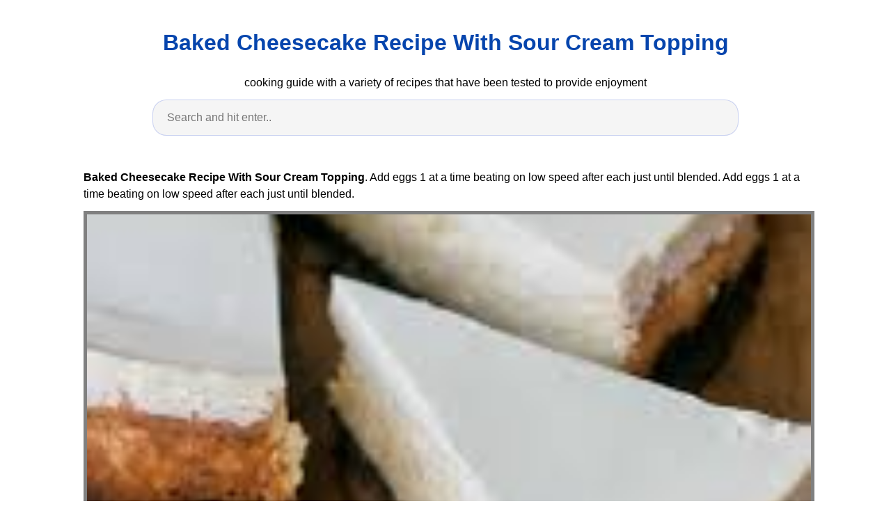

--- FILE ---
content_type: text/html
request_url: https://recipemenu.neocities.org/baked-cheesecake-recipe-with-sour-cream-topping
body_size: 6052
content:
<!DOCTYPE html>
<html lang="en">
<head>
    <meta charset="utf-8">
    <meta name="viewport" content="width=device-width, initial-scale=1.0">
    <title>
        Baked Cheesecake Recipe With Sour Cream Topping
    </title>
    <style>:root{--border-radius:5px;--box-shadow:2px 2px 10px;--color:#118bee;--color-accent:#118bee15;--color-bg:#fff;--color-bg-secondary:#e9e9e9;--color-secondary:#0645AD;--color-secondary-accent:#920de90b;--color-shadow:#f4f4f4;--color-text:#000;--color-text-secondary:#999;--font-family:-apple-system,BlinkMacSystemFont,"Segoe UI",Roboto,Oxygen-Sans,Ubuntu,Cantarell,"Helvetica Neue",sans-serif;--hover-brightness:1.2;--justify-important:center;--justify-normal:left;--line-height:1.5;--width-card:285px;--width-card-medium:460px;--width-card-wide:800px;--width-content:1080px}article aside{background:var(--color-secondary-accent);border-left:4px solid var(--color-secondary);padding:.01rem .8rem}body{background:var(--color-bg);color:var(--color-text);font-family:var(--font-family);line-height:var(--line-height);margin:0;overflow-x:hidden;padding:1rem 0}footer,header,main{margin:0 auto;max-width:var(--width-content);padding:0rem 1rem}hr{background-color:var(--color-bg-secondary);border:none;height:1px;margin:4rem 0}section{display:flex;flex-wrap:wrap;justify-content:var(--justify-important)}section aside{border:1px solid var(--color-bg-secondary);border-radius:var(--border-radius);box-shadow:var(--box-shadow) var(--color-shadow);margin:1rem;padding:1.25rem;width:var(--width-card)}section aside:hover{box-shadow:var(--box-shadow) var(--color-bg-secondary)}section aside img{max-width:100%}[hidden]{display:none}article header,div header,main header{padding-top:0}header{text-align:var(--justify-important)}header a b,header a em,header a i,header a strong{margin-left:.5rem;margin-right:.5rem}header nav img{margin:1rem 0}section header{padding-top:0;width:100%}nav{align-items:center;display:flex;font-weight:700;justify-content:space-between;margin-bottom:7rem}nav ul{list-style:none;padding:0}nav ul li{display:inline-block;margin:0 .5rem;position:relative;text-align:left}nav ul li:hover ul{display:block}nav ul li ul{background:var(--color-bg);border:1px solid var(--color-bg-secondary);border-radius:var(--border-radius);box-shadow:var(--box-shadow) var(--color-shadow);display:none;height:auto;left:-2px;padding:.5rem 1rem;position:absolute;top:1.7rem;white-space:nowrap;width:auto}nav ul li ul li,nav ul li ul li a{display:block}code,samp{background-color:var(--color-accent);border-radius:var(--border-radius);color:var(--color-text);display:inline-block;margin:0 .1rem;padding:0 .5rem}details{margin:1.3rem 0}details summary{font-weight:700;cursor:pointer}h1,h2,h3,h4,h5,h6{line-height:var(--line-height)}mark{padding:.1rem}ol li,ul li{padding:.2rem 0}p{margin:.75rem 0;padding:0}pre{margin:1rem 0;max-width:var(--width-card-wide);padding:1rem 0}pre code,pre samp{display:block;max-width:var(--width-card-wide);padding:.5rem 2rem;white-space:pre-wrap}small{color:var(--color-text-secondary)}sup{background-color:var(--color-secondary);border-radius:var(--border-radius);color:var(--color-bg);font-size:xx-small;font-weight:700;margin:.2rem;padding:.2rem .3rem;position:relative;top:-2px}a{color:var(--color-secondary);display:inline-block;text-decoration:none}a:hover{filter:brightness(var(--hover-brightness));text-decoration:underline}a b,a em,a i,a strong,button{border-radius:var(--border-radius);display:inline-block;font-size:medium;font-weight:700;line-height:var(--line-height);margin:.5rem 0;padding:1rem 2rem}button{font-family:var(--font-family)}button:hover{cursor:pointer;filter:brightness(var(--hover-brightness))}a b,a strong,button{background-color:var(--color);border:2px solid var(--color);color:var(--color-bg)}a em,a i{border:2px solid var(--color);border-radius:var(--border-radius);color:var(--color);display:inline-block;padding:1rem}figure{margin:0;padding:0}figure img{max-width:100%}figure figcaption{color:var(--color-text-secondary)}button:disabled,input:disabled{background:var(--color-bg-secondary);border-color:var(--color-bg-secondary);color:var(--color-text-secondary);cursor:not-allowed}button[disabled]:hover{filter:none}form{border:1px solid var(--color-bg-secondary);border-radius:var(--border-radius);box-shadow:var(--box-shadow) var(--color-shadow);display:block;max-width:var(--width-card-wide);min-width:var(--width-card);padding:1.5rem;text-align:var(--justify-normal)}form header{margin:1.5rem 0;padding:1.5rem 0}input,label,select,textarea{display:block;font-size:inherit;max-width:var(--width-card-wide)}input[type=checkbox],input[type=radio]{display:inline-block}input[type=checkbox]+label,input[type=radio]+label{display:inline-block;font-weight:400;position:relative;top:1px}input,select,textarea{border:1px solid var(--color-bg-secondary);border-radius:var(--border-radius);margin-bottom:1rem;padding:.4rem .8rem}input[readonly],textarea[readonly]{background-color:var(--color-bg-secondary)}label{font-weight:700;margin-bottom:.2rem}table{border:1px solid var(--color-bg-secondary);border-radius:var(--border-radius);border-spacing:0;display:inline-block;max-width:100%;overflow-x:auto;padding:0;white-space:nowrap}table td,table th,table tr{padding:.4rem .8rem;text-align:var(--justify-important)}table thead{background-color:var(--color);border-collapse:collapse;border-radius:var(--border-radius);color:var(--color-bg);margin:0;padding:0}table thead th:first-child{border-top-left-radius:var(--border-radius)}table thead th:last-child{border-top-right-radius:var(--border-radius)}table thead th:first-child,table tr td:first-child{text-align:var(--justify-normal)}table tr:nth-child(even){background-color:var(--color-accent)}blockquote{display:block;font-size:x-large;line-height:var(--line-height);margin:1rem auto;max-width:var(--width-card-medium);padding:1.5rem 1rem;text-align:var(--justify-important)}blockquote footer{color:var(--color-text-secondary);display:block;font-size:small;line-height:var(--line-height);padding:1.5rem 0} article{padding: 1.25rem;}.v-cover{height: 480px; object-fit: cover;width: 100vw;cursor: pointer;}.v-image{height: 250px; object-fit: cover;width: 100vw;cursor: pointer;}.dwn-cover{max-height: 460px; object-fit: cover;}.w-100{width: 100vw}.search-box{color:#333;background-color:#f5f5f5;width:85%;height:50px;padding:0 20px;border:none;border-radius:20px;outline:0;border:1px solid #002cd92e}.search-box:active,.search-box:focus,.search-box:hover{border:1px solid #d9008e}
</style>
	<script type="application/ld+json">
    {
      "@context": "https://schema.org/",
      "@type": "Recipe",
      "name": "Baked Cheesecake Recipe With Sour Cream Topping",
      "image": [
        "https://i.pinimg.com/474x/56/fb/91/56fb91f0fba613c6beab0597ed2a4314.jpg",
        "https://i.pinimg.com/originals/65/b8/9f/65b89f0d8a6b1705fd0197a2a115e438.jpg",
        "https://i.pinimg.com/originals/15/5c/68/155c6809289d959bffa54d17b97448eb.jpg"
      ],
      "author": {
        "@type": "Person",
        "name": "Lesley Stanton"
      },
      "datePublished": "2021-01-04T09:05:04-0500",
      "description": "Baked Cheesecake Recipe With Sour Cream Topping .",
      "prepTime": "PT12M",
      "cookTime": "PT30M",
      "totalTime": "PT42M",
      "keywords": "Baked Cheesecake Recipe With Sour Cream Topping",
      "recipeYield": "10",
      "recipeCategory": "Dessert",
      "recipeCuisine": "American",
      "nutrition": {
        "@type": "NutritionInformation",
        "calories": "514 calories"
      },
      "recipeIngredient": [
	"1 tablespoon Rhubarb", 
	"2 cup Yellow Papaw", 
	"1/4 cup Loquats", 
	"1/4 cup Thyme", 
	"2 teaspoon Tandoori Masala", 
	"1 tablespoon Cinnamon Ground", 
	"1 teaspoon Mustard Seed White", 
	"1/3 teaspoon Common Cultivated Mushrooms"
        ],
      "recipeInstructions": [
        {
	"@type": "HowToStep",
	"name": "Preheat",
	"text": "There will be cracks but that s what the sour cream topping is for..",
	"url": "https://recipemenu.neocities.org/baked-cheesecake-recipe-with-sour-cream-topping.html#step1",
	"image": "https://i.pinimg.com/originals/c2/0b/4b/c20b4bffbaa5fd756f3a09a8bd0f68fe.jpg"
        },
        {
	"@type": "HowToStep",
	"name": "Prepare ingredients",
	"text": "Bake until topping is firm about 15 minutes..",
	"url": "https://recipemenu.neocities.org/baked-cheesecake-recipe-with-sour-cream-topping.html#step2",
	"image": "https://i.pinimg.com/474x/75/26/a4/7526a4a5fce0c3e93ffe102211c75cf1.jpg"
        },
        {
	"@type": "HowToStep",
	"name": "Mix ingredients",
	"text": "While cheesecake is baking make topping by simply mixing together all of the topping ingredients..",
	"url": "https://recipemenu.neocities.org/baked-cheesecake-recipe-with-sour-cream-topping.html#step3",
	"image": "https://i.pinimg.com/736x/67/fe/31/67fe31a61bd7d00aa0bbdaeca1b7babf.jpg"
        },
        {
	"@type": "HowToStep",
	"name": "Let stand a few moments",
	"text": "Bake cheesecake for 1 hour 15 minutes or until top is puffed and lightly golden brown..",
	"url": "https://recipemenu.neocities.org/baked-cheesecake-recipe-with-sour-cream-topping.html#step4",
	"image": "https://i.pinimg.com/originals/6d/22/44/6d22449396db826b859f4c448798cc11.jpg"
        },
                {
	"@type": "HowToStep",
	"name": "Input in the pan",
	"text": "Beat cream cheese 1 cup of the remaining sugar and 1 tsp..",
	"url": "https://recipemenu.neocities.org/baked-cheesecake-recipe-with-sour-cream-topping.html#step5",
	"image": "https://i.pinimg.com/originals/15/5c/68/155c6809289d959bffa54d17b97448eb.jpg"
        },
        {
	"@type": "HowToStep",
	"name": "Wait until cooked",
	"text": "Let cool 20 minutes on a wire rack then cover and chill 4 hours or overnight..",
	"url": "https://recipemenu.neocities.org/baked-cheesecake-recipe-with-sour-cream-topping.html#step6",
	"image": "https://i.pinimg.com/474x/75/26/a4/7526a4a5fce0c3e93ffe102211c75cf1.jpg"
        },
        {
          "@type": "HowToStep",
          "name": "Enjoy",
          "text": "enjoy the results of this Baked Cheesecake Recipe With Sour Cream Topping.",
          "url": "https://recipemenu.neocities.org/baked-cheesecake-recipe-with-sour-cream-topping.html#step7",
          "image": "https://i.pinimg.com/originals/dd/39/83/dd39837fc9e6215f28c902ffc905ec93.png"
        }
      ],
	"aggregateRating": {
	"@type": "AggregateRating",
	"ratingValue": "4.8",
	"reviewCount": "853",
	"itemReviewed": "Baked Cheesecake Recipe With Sour Cream Topping",
	"bestRating": "5",
	"worstRating": "1"
      }
   },
</script>	<script type='text/javascript' src='//dissipatecombinedcolon.com/23/70/e2/2370e292678e39d64a1681201477bc0f.js'></script>
</head>
<body>
    <header>
        <h1>
            <a href="/">
            Baked Cheesecake Recipe With Sour Cream Topping
            </a>
        </h1>
        <p>
                            cooking guide with a variety of recipes that have been tested to provide enjoyment
                    </p>
        <center>
            <input class='search-box' id="search-box" placeholder='Search and hit enter..' type='text' name="q" required autocomplete="off" id="search-query">
            <div class="d-block p-4">
	<center>
<script type="text/javascript">
	atOptions = {
		'key' : '95e365c3b20ab2f6ea28dbb97aa3d2a7',
		'format' : 'iframe',
		'height' : 90,
		'width' : 728,
		'params' : {}
	};
	document.write('<scr' + 'ipt type="text/javascript" src="http' + (location.protocol === 'https:' ? 's' : '') + '://dissipatecombinedcolon.com/95e365c3b20ab2f6ea28dbb97aa3d2a7/invoke.js"></scr' + 'ipt>');
</script>
	</center>
</div>        </center>
    </header>
    <main>
        <article>
    <p><strong>Baked Cheesecake Recipe With Sour Cream Topping</strong>. Add eggs 1 at a time beating on low speed after each just until blended. Add eggs 1 at a time beating on low speed after each just until blended.</p>
            <figure>
        <img class="v-cover ads-img" src="https://i.pinimg.com/originals/38/f2/a3/38f2a3b6c980b3c67f7c6c80ba19d77c.jpg" alt="New York Cheesecake Recipe Cheesecake Recipes Original Cheesecake Recipe Cheesecake Recipe No Sour Cream" style="width: 100%; padding: 5px; background-color: grey;"  onerror="this.onerror=null;this.src='https://encrypted-tbn0.gstatic.com/images?q=tbn:ANd9GcQhyeiRCGWexhcg8jW6U0SL69m15os46fYIjA';">
        <figcaption>New York Cheesecake Recipe Cheesecake Recipes Original Cheesecake Recipe Cheesecake Recipe No Sour Cream from www.pinterest.com</figcaption>
    </figure>
        <p>
        The sour cream topping isn t baked it s fresh sour cream lightly sweetened with sugar and spread right on the cooled cheesecake greeting your taste buds with a refreshing tang. While cheesecake is baking make topping by simply mixing together all of the topping ingredients. Without opening the oven door turn the oven off and let the cheesecake sit in the oven as it cools for 1 hour.
    </p>
    <h3>Add 1 cup sour cream.</h3>
    <p>Bake until topping is firm about 15 minutes. Vanilla in large bowl with mixer until blended. In a medium bowl stir sour cream 1 4 cup sugar and 1 tsp. After 35 45 minutes of baking remove cheesecake from oven and turn oven down to 325f degrees.</p>
</article>

<section>

    <aside>
        <img class="v-image ads-img" alt="Classic Cheesecake With Sour Cream Topping Classy Clutter Sour Cream Cheesecake Original Cheesecake Recipe Sour Cream Recipes" src="https://i.pinimg.com/originals/65/b8/9f/65b89f0d8a6b1705fd0197a2a115e438.jpg" width="100%" onerror="this.onerror=null;this.src='https://encrypted-tbn0.gstatic.com/images?q=tbn:ANd9GcRL-oeKaXzATo3y4bXtW8gDZewi_TPIK0nXJg';" />
        <small>Source: www.pinterest.com</small>
        <p>Remove cheesecake from oven.</p>
        <p>There will be cracks but that s what the sour cream topping is for.</p>
        <p>Add 1 cup sour cream.</p>
        <p>Spread the sour cream topping over the hot cheesecake and return to the oven for a further 7 minutes.</p>
    </aside>

    <aside>
        <img class="v-image ads-img" alt="Mom S Cheesecake With Sour Cream Topping Sour Cream Cheesecake Sour Cream Recipes Creamy Cheesecake Recipe" src="https://i.pinimg.com/originals/dd/39/83/dd39837fc9e6215f28c902ffc905ec93.png" width="100%" onerror="this.onerror=null;this.src='https://encrypted-tbn0.gstatic.com/images?q=tbn:ANd9GcQ6daArUYijIhqNVNHv2o-MeQ2hMEE2dXUVCQ';" />
        <small>Source: www.pinterest.com</small>
        <p>Vanilla in large bowl with mixer until blended.</p>
        <p>The sour cream topping isn t baked it s fresh sour cream lightly sweetened with sugar and spread right on the cooled cheesecake greeting your taste buds with a refreshing tang.</p>
        <p>Pour topping over hot cheesecake gently spreading to edges.</p>
        <p>Add eggs 1 at a time beating on low speed after each just until blended.</p>
    </aside>

    <aside>
        <img class="v-image ads-img" alt="Perfect Cheesecake Recipe New York Style Simplyrecipes Com Recipe Perfect Cheesecake Recipe Cheesecake Recipes Sour Cream Recipes" src="https://i.pinimg.com/originals/8e/25/6a/8e256aa33f092ca43a752cb719a2207c.jpg" width="100%" onerror="this.onerror=null;this.src='https://encrypted-tbn0.gstatic.com/images?q=tbn:ANd9GcTzYpcjxcydoabCKwVuUEeePI86kfDiM00Zfw';" />
        <small>Source: www.pinterest.com</small>
        <p>Vanilla with mixer until well blended.</p>
        <p>To cool a cheesecake.</p>
        <p>Let cool 5 minutes.</p>
        <p>Do not take the cheesecake immediately out of the hot oven or it will fall.</p>
    </aside>

    <aside>
        <img class="v-image ads-img" alt="Classic Cheesecake With Sour Cream Topping Sour Cream Recipes Sour Cream Cheesecake Cheesecake Recipes Classic" src="https://i.pinimg.com/originals/8c/6a/65/8c6a659d9c343e094ca2f00a1c89059c.jpg" width="100%" onerror="this.onerror=null;this.src='https://encrypted-tbn0.gstatic.com/images?q=tbn:ANd9GcQMN1_x4XO1wAiNg9xq-_PHStvHPuCgCNyTcA';" />
        <small>Source: www.pinterest.com</small>
        <p>While cheesecake is baking make topping by simply mixing together all of the topping ingredients.</p>
        <p>Add eggs 1 at a time beating on low speed after each just until blended.</p>
        <p>Spread the sour cream topping over the hot cheesecake and return to the oven for a further 7 minutes.</p>
        <p>Vanilla in large bowl with mixer until blended.</p>
    </aside>

    <aside>
        <img class="v-image ads-img" alt="Baked Sour Cream Cheesecake No Water Bath Sweetest Menu Recipe Sour Cream Recipes Sour Cream Cheesecake Cheesecake Recipes Classic" src="https://i.pinimg.com/originals/1d/4e/e0/1d4ee01b2c5b2fe0227011fb2e0f1611.jpg" width="100%" onerror="this.onerror=null;this.src='https://encrypted-tbn0.gstatic.com/images?q=tbn:ANd9GcRm7E8tzJlj7ra90dVZ9zw9hRTDfjkBlR6e2A';" />
        <small>Source: www.pinterest.com</small>
        <p>Beat cream cheese 3 4 cup sugar lemon zest juice and 1 2 tsp.</p>
        <p>Cook until the outer edge of the cheesecake is slightly puffed but firm the center of the cake will still jiggle but just barely the top should be just slightly beginning to turn golden.</p>
        <p>There will be cracks but that s what the sour cream topping is for.</p>
        <p>There will be cracks but that s what the sour cream topping is for.</p>
    </aside>

    <aside>
        <img class="v-image ads-img" alt="Cheesecake With Sour Cream Topping Sour Cream Recipes Sour Cream Cheesecake Cheesecake Recipes" src="https://i.pinimg.com/originals/6d/22/44/6d22449396db826b859f4c448798cc11.jpg" width="100%" onerror="this.onerror=null;this.src='https://encrypted-tbn0.gstatic.com/images?q=tbn:ANd9GcSEBxTRQZo9KI20bC7U6NLY5TW6oEZCXeSqpw';" />
        <small>Source: www.pinterest.com</small>
        <p>Return cheesecake to oven and bake for an additional 12 15 minutes.</p>
        <p>Without opening the oven door turn the oven off and let the cheesecake sit in the oven as it cools for 1 hour.</p>
        <p>Let cool 20 minutes on a wire rack then cover and chill 4 hours or overnight.</p>
        <p>Beat cream cheese 3 4 cup sugar lemon zest juice and 1 2 tsp.</p>
    </aside>

    <aside>
        <img class="v-image ads-img" alt="Rich And Creamy New York Cheesecake Butter Your Biscuit Recipe In 2020 Cheesecake Recipes Classic Easy Cheesecake Recipes Cheesecake Recipe Using Sour Cream" src="https://i.pinimg.com/originals/7d/24/d4/7d24d4626ee997a08bba66d1ce87dd35.jpg" width="100%" onerror="this.onerror=null;this.src='https://encrypted-tbn0.gstatic.com/images?q=tbn:ANd9GcRF8ZXlQJeWMvxAmCCbtQTX2pJSyUZ06VM_Lw';" />
        <small>Source: www.pinterest.com</small>
        <p>Vanilla with mixer until well blended.</p>
        <p>Do not take the cheesecake immediately out of the hot oven or it will fall.</p>
        <p>Bake until topping is firm about 15 minutes.</p>
        <p>While cheesecake is baking make topping by simply mixing together all of the topping ingredients.</p>
    </aside>

    <aside>
        <img class="v-image ads-img" alt="Rustic Cheesecake With Sour Cream Topping In 2020 Baking Cheesecake Sour Cream Cheesecake" src="https://i.pinimg.com/736x/21/57/31/215731d20efa140cd139fdd96242ceed.jpg" width="100%" onerror="this.onerror=null;this.src='https://encrypted-tbn0.gstatic.com/images?q=tbn:ANd9GcSGdCVIe4g_y3183VtBI8oRlEPf1SAEHOUBnw';" />
        <small>Source: id.pinterest.com</small>
        <p>Vanilla with mixer until well blended.</p>
        <p>While the cake is cooking prepare the sour cream topping by mixing together the sour cream vanilla lemon juice and sugar until smooth.</p>
        <p>While cheesecake is baking make topping by simply mixing together all of the topping ingredients.</p>
        <p>While the cheesecake is cooling whisk the sour cream sugar and vanilla together until smooth.</p>
    </aside>

    <aside>
        <img class="v-image ads-img" alt="Easy Cheesecake With Sour Cream Topping In 2020 Sour Cream Cheesecake Cheesecake Recipes Classic Holiday Cheesecake Recipes" src="https://i.pinimg.com/736x/67/fe/31/67fe31a61bd7d00aa0bbdaeca1b7babf.jpg" width="100%" onerror="this.onerror=null;this.src='https://encrypted-tbn0.gstatic.com/images?q=tbn:ANd9GcQWOBIlpmkwcBTzq2NK5Fp4khllOKZgaknlgQ';" />
        <small>Source: www.pinterest.com</small>
        <p>Add eggs 1 at a time beating on low speed after each just until blended.</p>
        <p>Using a rubber spatula or offset spatula smooth out the surface.</p>
        <p>Bake cheesecake for 1 hour 15 minutes or until top is puffed and lightly golden brown.</p>
        <p>While the cake is cooking prepare the sour cream topping by mixing together the sour cream vanilla lemon juice and sugar until smooth.</p>
    </aside>
</section>
<section>
    <article>
        <p>
                                
                            <a href="/roasted-garlic-mashed-potatoes-recipe-sour-cream.html"><i>&larr; roasted garlic mashed potatoes recipe sour cream</i></a>
                                                                    
                                        <a href="/resepi-ayam-buttermilk-tanpa-cheese.html"><i>resepi ayam buttermilk tanpa cheese &rarr;</i></a>
                                        </p>
    </article>
</section>
		<center>
			<div class="d-block p-4">
	<center>
<script type="text/javascript">
	atOptions = {
		'key' : '700383d69416982711db42797f015017',
		'format' : 'iframe',
		'height' : 90,
		'width' : 728,
		'params' : {}
	};
	document.write('<scr' + 'ipt type="text/javascript" src="http' + (location.protocol === 'https:' ? 's' : '') + '://itinerarymonarchy.com/700383d69416982711db42797f015017/invoke.js"></scr' + 'ipt>');
</script>
	</center>
</div>		</center>
    </main>
    <footer style="padding-top: 50px;">
        <center>
                            <a href="/p/dmca.html">Dmca</a>
                            <a href="/p/contact.html">Contact</a>
                            <a href="/p/privacy-policy.html">Privacy Policy</a>
                            <a href="/p/copyright.html">Copyright</a>
                    </center>
    </footer>
    <!-- Histats.com  START (hidden counter) -->
<a href="/" alt="web statistic" target="_blank" >
<img  src="//sstatic1.histats.com/0.gif?4476784&101" alt="web statistic" border="0">
<!-- Histats.com  END  -->
            <script type="text/javascript">
        var search = document.getElementById("search-box");
        search.addEventListener("keyup", function(event) {
            event.preventDefault();
            if (event.keyCode === 13) {
                var target = 'site:'+location.host+' '+search.value;
                var uri= 'https://www.google.com/search?q='+encodeURIComponent(target);
                window.location= uri;
            }
        });
    </script>
<script type='text/javascript' src='//itinerarymonarchy.com/86/af/59/86af5902770b69b8c51b2bd7e8ab16fb.js'></script>
</body>

</html>
